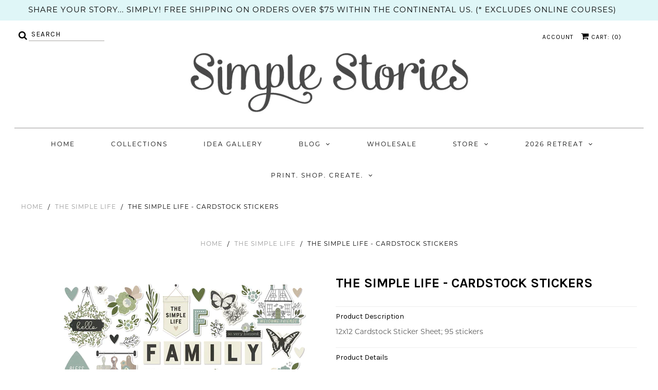

--- FILE ---
content_type: text/javascript; charset=utf-8
request_url: https://www.simplestories.com/collections/the-simple-life/products/the-simple-life-cardstock-stickers.js
body_size: 312
content:
{"id":7062867443746,"title":"The Simple Life - Cardstock Stickers","handle":"the-simple-life-cardstock-stickers","description":"\u003cp\u003e12x12 Cardstock Sticker Sheet; 95 stickers\u003c\/p\u003e","published_at":"2022-07-19T08:48:21-06:00","created_at":"2022-07-13T13:34:57-06:00","vendor":"Simple Stories","type":"Stickers","tags":[],"price":0,"price_min":0,"price_max":0,"available":true,"price_varies":false,"compare_at_price":null,"compare_at_price_min":0,"compare_at_price_max":0,"compare_at_price_varies":false,"variants":[{"id":40605318971426,"title":"Default Title","option1":"Default Title","option2":null,"option3":null,"sku":"18801","requires_shipping":false,"taxable":false,"featured_image":null,"available":true,"name":"The Simple Life - Cardstock Stickers","public_title":null,"options":["Default Title"],"price":0,"weight":0,"compare_at_price":null,"inventory_management":"shopify","barcode":"","requires_selling_plan":false,"selling_plan_allocations":[]}],"images":["\/\/cdn.shopify.com\/s\/files\/1\/0268\/8040\/9634\/products\/18801.jpg?v=1657825099"],"featured_image":"\/\/cdn.shopify.com\/s\/files\/1\/0268\/8040\/9634\/products\/18801.jpg?v=1657825099","options":[{"name":"Title","position":1,"values":["Default Title"]}],"url":"\/products\/the-simple-life-cardstock-stickers","media":[{"alt":null,"id":22148794449954,"position":1,"preview_image":{"aspect_ratio":1.0,"height":1000,"width":1000,"src":"https:\/\/cdn.shopify.com\/s\/files\/1\/0268\/8040\/9634\/products\/18801.jpg?v=1657825099"},"aspect_ratio":1.0,"height":1000,"media_type":"image","src":"https:\/\/cdn.shopify.com\/s\/files\/1\/0268\/8040\/9634\/products\/18801.jpg?v=1657825099","width":1000}],"requires_selling_plan":false,"selling_plan_groups":[]}